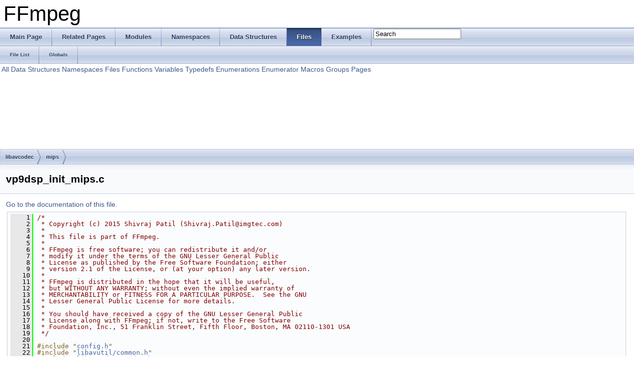

--- FILE ---
content_type: text/html
request_url: https://ffmpeg.org/doxygen/3.2/vp9dsp__init__mips_8c_source.html
body_size: 6960
content:
<!DOCTYPE html PUBLIC "-//W3C//DTD XHTML 1.0 Transitional//EN" "http://www.w3.org/TR/xhtml1/DTD/xhtml1-transitional.dtd">
<html xmlns="http://www.w3.org/1999/xhtml">
<head>
<meta http-equiv="Content-Type" content="text/xhtml;charset=UTF-8"/>
<meta http-equiv="X-UA-Compatible" content="IE=9"/>
<meta name="generator" content="Doxygen 1.8.6"/>
<title>FFmpeg: libavcodec/mips/vp9dsp_init_mips.c Source File</title>
<link href="tabs.css" rel="stylesheet" type="text/css"/>
<script type="text/javascript" src="jquery.js"></script>
<script type="text/javascript" src="dynsections.js"></script>
<link href="search/search.css" rel="stylesheet" type="text/css"/>
<script type="text/javascript" src="search/search.js"></script>
<script type="text/javascript">
  $(document).ready(function() { searchBox.OnSelectItem(0); });
</script>
<link href="doxygen.css" rel="stylesheet" type="text/css" />
</head>
<body>
<div id="top"><!-- do not remove this div, it is closed by doxygen! -->
<div id="titlearea">
<table cellspacing="0" cellpadding="0">
 <tbody>
 <tr style="height: 56px;">
  <td style="padding-left: 0.5em;">
   <div id="projectname">FFmpeg
   </div>
  </td>
 </tr>
 </tbody>
</table>
</div>
<!-- end header part -->
<!-- Generated by Doxygen 1.8.6 -->
<script type="text/javascript">
var searchBox = new SearchBox("searchBox", "search",false,'Search');
</script>
  <div id="navrow1" class="tabs">
    <ul class="tablist">
      <li><a href="index.html"><span>Main&#160;Page</span></a></li>
      <li><a href="pages.html"><span>Related&#160;Pages</span></a></li>
      <li><a href="modules.html"><span>Modules</span></a></li>
      <li><a href="namespaces.html"><span>Namespaces</span></a></li>
      <li><a href="annotated.html"><span>Data&#160;Structures</span></a></li>
      <li class="current"><a href="files.html"><span>Files</span></a></li>
      <li><a href="examples.html"><span>Examples</span></a></li>
      <li>
        <div id="MSearchBox" class="MSearchBoxInactive">
        <span class="left">
          <img id="MSearchSelect" src="search/mag_sel.png"
               onmouseover="return searchBox.OnSearchSelectShow()"
               onmouseout="return searchBox.OnSearchSelectHide()"
               alt=""/>
          <input type="text" id="MSearchField" value="Search" accesskey="S"
               onfocus="searchBox.OnSearchFieldFocus(true)" 
               onblur="searchBox.OnSearchFieldFocus(false)" 
               onkeyup="searchBox.OnSearchFieldChange(event)"/>
          </span><span class="right">
            <a id="MSearchClose" href="javascript:searchBox.CloseResultsWindow()"><img id="MSearchCloseImg" border="0" src="search/close.png" alt=""/></a>
          </span>
        </div>
      </li>
    </ul>
  </div>
  <div id="navrow2" class="tabs2">
    <ul class="tablist">
      <li><a href="files.html"><span>File&#160;List</span></a></li>
      <li><a href="globals.html"><span>Globals</span></a></li>
    </ul>
  </div>
<!-- window showing the filter options -->
<div id="MSearchSelectWindow"
     onmouseover="return searchBox.OnSearchSelectShow()"
     onmouseout="return searchBox.OnSearchSelectHide()"
     onkeydown="return searchBox.OnSearchSelectKey(event)">
<a class="SelectItem" href="javascript:void(0)" onclick="searchBox.OnSelectItem(0)"><span class="SelectionMark">&#160;</span>All</a><a class="SelectItem" href="javascript:void(0)" onclick="searchBox.OnSelectItem(1)"><span class="SelectionMark">&#160;</span>Data Structures</a><a class="SelectItem" href="javascript:void(0)" onclick="searchBox.OnSelectItem(2)"><span class="SelectionMark">&#160;</span>Namespaces</a><a class="SelectItem" href="javascript:void(0)" onclick="searchBox.OnSelectItem(3)"><span class="SelectionMark">&#160;</span>Files</a><a class="SelectItem" href="javascript:void(0)" onclick="searchBox.OnSelectItem(4)"><span class="SelectionMark">&#160;</span>Functions</a><a class="SelectItem" href="javascript:void(0)" onclick="searchBox.OnSelectItem(5)"><span class="SelectionMark">&#160;</span>Variables</a><a class="SelectItem" href="javascript:void(0)" onclick="searchBox.OnSelectItem(6)"><span class="SelectionMark">&#160;</span>Typedefs</a><a class="SelectItem" href="javascript:void(0)" onclick="searchBox.OnSelectItem(7)"><span class="SelectionMark">&#160;</span>Enumerations</a><a class="SelectItem" href="javascript:void(0)" onclick="searchBox.OnSelectItem(8)"><span class="SelectionMark">&#160;</span>Enumerator</a><a class="SelectItem" href="javascript:void(0)" onclick="searchBox.OnSelectItem(9)"><span class="SelectionMark">&#160;</span>Macros</a><a class="SelectItem" href="javascript:void(0)" onclick="searchBox.OnSelectItem(10)"><span class="SelectionMark">&#160;</span>Groups</a><a class="SelectItem" href="javascript:void(0)" onclick="searchBox.OnSelectItem(11)"><span class="SelectionMark">&#160;</span>Pages</a></div>

<!-- iframe showing the search results (closed by default) -->
<div id="MSearchResultsWindow">
<iframe src="javascript:void(0)" frameborder="0" 
        name="MSearchResults" id="MSearchResults">
</iframe>
</div>

<div id="nav-path" class="navpath">
  <ul>
<li class="navelem"><a class="el" href="dir_3b1f69f89eda39a44baf4887988d54a7.html">libavcodec</a></li><li class="navelem"><a class="el" href="dir_b9a20eb90d92b831fc3593b1e2835dcc.html">mips</a></li>  </ul>
</div>
</div><!-- top -->
<div class="header">
  <div class="headertitle">
<div class="title">vp9dsp_init_mips.c</div>  </div>
</div><!--header-->
<div class="contents">
<a href="vp9dsp__init__mips_8c.html">Go to the documentation of this file.</a><div class="fragment"><div class="line"><a name="l00001"></a><span class="lineno">    1</span>&#160;<span class="comment">/*</span></div>
<div class="line"><a name="l00002"></a><span class="lineno">    2</span>&#160;<span class="comment"> * Copyright (c) 2015 Shivraj Patil (Shivraj.Patil@imgtec.com)</span></div>
<div class="line"><a name="l00003"></a><span class="lineno">    3</span>&#160;<span class="comment"> *</span></div>
<div class="line"><a name="l00004"></a><span class="lineno">    4</span>&#160;<span class="comment"> * This file is part of FFmpeg.</span></div>
<div class="line"><a name="l00005"></a><span class="lineno">    5</span>&#160;<span class="comment"> *</span></div>
<div class="line"><a name="l00006"></a><span class="lineno">    6</span>&#160;<span class="comment"> * FFmpeg is free software; you can redistribute it and/or</span></div>
<div class="line"><a name="l00007"></a><span class="lineno">    7</span>&#160;<span class="comment"> * modify it under the terms of the GNU Lesser General Public</span></div>
<div class="line"><a name="l00008"></a><span class="lineno">    8</span>&#160;<span class="comment"> * License as published by the Free Software Foundation; either</span></div>
<div class="line"><a name="l00009"></a><span class="lineno">    9</span>&#160;<span class="comment"> * version 2.1 of the License, or (at your option) any later version.</span></div>
<div class="line"><a name="l00010"></a><span class="lineno">   10</span>&#160;<span class="comment"> *</span></div>
<div class="line"><a name="l00011"></a><span class="lineno">   11</span>&#160;<span class="comment"> * FFmpeg is distributed in the hope that it will be useful,</span></div>
<div class="line"><a name="l00012"></a><span class="lineno">   12</span>&#160;<span class="comment"> * but WITHOUT ANY WARRANTY; without even the implied warranty of</span></div>
<div class="line"><a name="l00013"></a><span class="lineno">   13</span>&#160;<span class="comment"> * MERCHANTABILITY or FITNESS FOR A PARTICULAR PURPOSE.  See the GNU</span></div>
<div class="line"><a name="l00014"></a><span class="lineno">   14</span>&#160;<span class="comment"> * Lesser General Public License for more details.</span></div>
<div class="line"><a name="l00015"></a><span class="lineno">   15</span>&#160;<span class="comment"> *</span></div>
<div class="line"><a name="l00016"></a><span class="lineno">   16</span>&#160;<span class="comment"> * You should have received a copy of the GNU Lesser General Public</span></div>
<div class="line"><a name="l00017"></a><span class="lineno">   17</span>&#160;<span class="comment"> * License along with FFmpeg; if not, write to the Free Software</span></div>
<div class="line"><a name="l00018"></a><span class="lineno">   18</span>&#160;<span class="comment"> * Foundation, Inc., 51 Franklin Street, Fifth Floor, Boston, MA 02110-1301 USA</span></div>
<div class="line"><a name="l00019"></a><span class="lineno">   19</span>&#160;<span class="comment"> */</span></div>
<div class="line"><a name="l00020"></a><span class="lineno">   20</span>&#160;</div>
<div class="line"><a name="l00021"></a><span class="lineno">   21</span>&#160;<span class="preprocessor">#include &quot;<a class="code" href="config_8h.html">config.h</a>&quot;</span></div>
<div class="line"><a name="l00022"></a><span class="lineno">   22</span>&#160;<span class="preprocessor">#include &quot;<a class="code" href="common_8h.html">libavutil/common.h</a>&quot;</span></div>
<div class="line"><a name="l00023"></a><span class="lineno">   23</span>&#160;<span class="preprocessor">#include &quot;<a class="code" href="vp9dsp_8h.html">libavcodec/vp9dsp.h</a>&quot;</span></div>
<div class="line"><a name="l00024"></a><span class="lineno">   24</span>&#160;<span class="preprocessor">#include &quot;<a class="code" href="vp9dsp__mips_8h.html">vp9dsp_mips.h</a>&quot;</span></div>
<div class="line"><a name="l00025"></a><span class="lineno">   25</span>&#160;</div>
<div class="line"><a name="l00026"></a><span class="lineno">   26</span>&#160;<span class="preprocessor">#if HAVE_MSA</span></div>
<div class="line"><a name="l00027"></a><span class="lineno">   27</span>&#160;<span class="preprocessor"></span><span class="keyword">static</span> <a class="code" href="attributes_8h.html#abeeb324fff79a5335d36774704e2475c">av_cold</a> <span class="keywordtype">void</span> vp9dsp_intrapred_init_msa(<a class="code" href="structVP9DSPContext.html">VP9DSPContext</a> *dsp, <span class="keywordtype">int</span> bpp)</div>
<div class="line"><a name="l00028"></a><span class="lineno">   28</span>&#160;{</div>
<div class="line"><a name="l00029"></a><span class="lineno">   29</span>&#160;    <span class="keywordflow">if</span> (bpp == 8) {</div>
<div class="line"><a name="l00030"></a><span class="lineno">   30</span>&#160;<span class="preprocessor">#define init_intra_pred_msa(tx, sz)                             \</span></div>
<div class="line"><a name="l00031"></a><span class="lineno">   31</span>&#160;<span class="preprocessor">    dsp-&gt;intra_pred[tx][VERT_PRED]    = ff_vert_##sz##_msa;     \</span></div>
<div class="line"><a name="l00032"></a><span class="lineno">   32</span>&#160;<span class="preprocessor">    dsp-&gt;intra_pred[tx][HOR_PRED]     = ff_hor_##sz##_msa;      \</span></div>
<div class="line"><a name="l00033"></a><span class="lineno">   33</span>&#160;<span class="preprocessor">    dsp-&gt;intra_pred[tx][DC_PRED]      = ff_dc_##sz##_msa;       \</span></div>
<div class="line"><a name="l00034"></a><span class="lineno">   34</span>&#160;<span class="preprocessor">    dsp-&gt;intra_pred[tx][LEFT_DC_PRED] = ff_dc_left_##sz##_msa;  \</span></div>
<div class="line"><a name="l00035"></a><span class="lineno">   35</span>&#160;<span class="preprocessor">    dsp-&gt;intra_pred[tx][TOP_DC_PRED]  = ff_dc_top_##sz##_msa;   \</span></div>
<div class="line"><a name="l00036"></a><span class="lineno">   36</span>&#160;<span class="preprocessor">    dsp-&gt;intra_pred[tx][DC_128_PRED]  = ff_dc_128_##sz##_msa;   \</span></div>
<div class="line"><a name="l00037"></a><span class="lineno">   37</span>&#160;<span class="preprocessor">    dsp-&gt;intra_pred[tx][DC_127_PRED]  = ff_dc_127_##sz##_msa;   \</span></div>
<div class="line"><a name="l00038"></a><span class="lineno">   38</span>&#160;<span class="preprocessor">    dsp-&gt;intra_pred[tx][DC_129_PRED]  = ff_dc_129_##sz##_msa;   \</span></div>
<div class="line"><a name="l00039"></a><span class="lineno">   39</span>&#160;<span class="preprocessor">    dsp-&gt;intra_pred[tx][TM_VP8_PRED]  = ff_tm_##sz##_msa;       \</span></div>
<div class="line"><a name="l00040"></a><span class="lineno">   40</span>&#160;<span class="preprocessor"></span></div>
<div class="line"><a name="l00041"></a><span class="lineno">   41</span>&#160;<span class="preprocessor"></span>    init_intra_pred_msa(<a class="code" href="vp9_8h.html#afb98eb066ec19071c75e37a8bbccaedfa042dc183f0a99e46773b0b52324df7f1">TX_16X16</a>, 16x16);</div>
<div class="line"><a name="l00042"></a><span class="lineno">   42</span>&#160;    init_intra_pred_msa(<a class="code" href="vp9_8h.html#afb98eb066ec19071c75e37a8bbccaedfa15ed21a2508fc46ca6b0d919dbc6e3b4">TX_32X32</a>, 32x32);</div>
<div class="line"><a name="l00043"></a><span class="lineno">   43</span>&#160;<span class="preprocessor">#undef init_intra_pred_msa</span></div>
<div class="line"><a name="l00044"></a><span class="lineno">   44</span>&#160;<span class="preprocessor"></span></div>
<div class="line"><a name="l00045"></a><span class="lineno">   45</span>&#160;<span class="preprocessor">#define init_intra_pred_msa(tx, sz)                             \</span></div>
<div class="line"><a name="l00046"></a><span class="lineno">   46</span>&#160;<span class="preprocessor">    dsp-&gt;intra_pred[tx][DC_PRED]      = ff_dc_##sz##_msa;       \</span></div>
<div class="line"><a name="l00047"></a><span class="lineno">   47</span>&#160;<span class="preprocessor">    dsp-&gt;intra_pred[tx][LEFT_DC_PRED] = ff_dc_left_##sz##_msa;  \</span></div>
<div class="line"><a name="l00048"></a><span class="lineno">   48</span>&#160;<span class="preprocessor">    dsp-&gt;intra_pred[tx][TOP_DC_PRED]  = ff_dc_top_##sz##_msa;   \</span></div>
<div class="line"><a name="l00049"></a><span class="lineno">   49</span>&#160;<span class="preprocessor">    dsp-&gt;intra_pred[tx][TM_VP8_PRED]  = ff_tm_##sz##_msa;       \</span></div>
<div class="line"><a name="l00050"></a><span class="lineno">   50</span>&#160;<span class="preprocessor"></span></div>
<div class="line"><a name="l00051"></a><span class="lineno">   51</span>&#160;<span class="preprocessor"></span>    init_intra_pred_msa(<a class="code" href="vp9_8h.html#afb98eb066ec19071c75e37a8bbccaedfa2b87d07c19e7ba008980585f5618aff6">TX_4X4</a>, 4x4);</div>
<div class="line"><a name="l00052"></a><span class="lineno">   52</span>&#160;    init_intra_pred_msa(<a class="code" href="vp9_8h.html#afb98eb066ec19071c75e37a8bbccaedfaf1ab924c9f31805f042e0dc9a4137def">TX_8X8</a>, 8x8);</div>
<div class="line"><a name="l00053"></a><span class="lineno">   53</span>&#160;<span class="preprocessor">#undef init_intra_pred_msa</span></div>
<div class="line"><a name="l00054"></a><span class="lineno">   54</span>&#160;<span class="preprocessor"></span>    }</div>
<div class="line"><a name="l00055"></a><span class="lineno">   55</span>&#160;}</div>
<div class="line"><a name="l00056"></a><span class="lineno">   56</span>&#160;</div>
<div class="line"><a name="l00057"></a><span class="lineno">   57</span>&#160;<span class="keyword">static</span> <a class="code" href="attributes_8h.html#abeeb324fff79a5335d36774704e2475c">av_cold</a> <span class="keywordtype">void</span> vp9dsp_itxfm_init_msa(<a class="code" href="structVP9DSPContext.html">VP9DSPContext</a> *dsp, <span class="keywordtype">int</span> bpp)</div>
<div class="line"><a name="l00058"></a><span class="lineno">   58</span>&#160;{</div>
<div class="line"><a name="l00059"></a><span class="lineno">   59</span>&#160;    <span class="keywordflow">if</span> (bpp == 8) {</div>
<div class="line"><a name="l00060"></a><span class="lineno">   60</span>&#160;<span class="preprocessor">#define init_itxfm(tx, sz)                                         \</span></div>
<div class="line"><a name="l00061"></a><span class="lineno">   61</span>&#160;<span class="preprocessor">    dsp-&gt;itxfm_add[tx][DCT_DCT]   = ff_idct_idct_##sz##_add_msa;   \</span></div>
<div class="line"><a name="l00062"></a><span class="lineno">   62</span>&#160;<span class="preprocessor">    dsp-&gt;itxfm_add[tx][DCT_ADST]  = ff_iadst_idct_##sz##_add_msa;  \</span></div>
<div class="line"><a name="l00063"></a><span class="lineno">   63</span>&#160;<span class="preprocessor">    dsp-&gt;itxfm_add[tx][ADST_DCT]  = ff_idct_iadst_##sz##_add_msa;  \</span></div>
<div class="line"><a name="l00064"></a><span class="lineno">   64</span>&#160;<span class="preprocessor">    dsp-&gt;itxfm_add[tx][ADST_ADST] = ff_iadst_iadst_##sz##_add_msa  \</span></div>
<div class="line"><a name="l00065"></a><span class="lineno">   65</span>&#160;<span class="preprocessor"></span></div>
<div class="line"><a name="l00066"></a><span class="lineno">   66</span>&#160;<span class="preprocessor"></span><span class="preprocessor">#define init_idct(tx, nm)                        \</span></div>
<div class="line"><a name="l00067"></a><span class="lineno">   67</span>&#160;<span class="preprocessor">    dsp-&gt;itxfm_add[tx][DCT_DCT]   =              \</span></div>
<div class="line"><a name="l00068"></a><span class="lineno">   68</span>&#160;<span class="preprocessor">    dsp-&gt;itxfm_add[tx][ADST_DCT]  =              \</span></div>
<div class="line"><a name="l00069"></a><span class="lineno">   69</span>&#160;<span class="preprocessor">    dsp-&gt;itxfm_add[tx][DCT_ADST]  =              \</span></div>
<div class="line"><a name="l00070"></a><span class="lineno">   70</span>&#160;<span class="preprocessor">    dsp-&gt;itxfm_add[tx][ADST_ADST] = nm##_add_msa</span></div>
<div class="line"><a name="l00071"></a><span class="lineno">   71</span>&#160;<span class="preprocessor"></span></div>
<div class="line"><a name="l00072"></a><span class="lineno">   72</span>&#160;    <a class="code" href="vp9dsp__template_8c.html#a700211f23f4eb4f36a7090927dfc4794">init_itxfm</a>(<a class="code" href="vp9_8h.html#afb98eb066ec19071c75e37a8bbccaedfa2b87d07c19e7ba008980585f5618aff6">TX_4X4</a>, 4x4);</div>
<div class="line"><a name="l00073"></a><span class="lineno">   73</span>&#160;    <a class="code" href="vp9dsp__template_8c.html#a700211f23f4eb4f36a7090927dfc4794">init_itxfm</a>(<a class="code" href="vp9_8h.html#afb98eb066ec19071c75e37a8bbccaedfaf1ab924c9f31805f042e0dc9a4137def">TX_8X8</a>, 8x8);</div>
<div class="line"><a name="l00074"></a><span class="lineno">   74</span>&#160;    <a class="code" href="vp9dsp__template_8c.html#a700211f23f4eb4f36a7090927dfc4794">init_itxfm</a>(<a class="code" href="vp9_8h.html#afb98eb066ec19071c75e37a8bbccaedfa042dc183f0a99e46773b0b52324df7f1">TX_16X16</a>, 16x16);</div>
<div class="line"><a name="l00075"></a><span class="lineno">   75</span>&#160;    <a class="code" href="vp9dsp__template_8c.html#ad9e1abfa94f6d92c4c0f0f4c8775be83">init_idct</a>(<a class="code" href="vp9_8h.html#afb98eb066ec19071c75e37a8bbccaedfa15ed21a2508fc46ca6b0d919dbc6e3b4">TX_32X32</a>, ff_idct_idct_32x32);</div>
<div class="line"><a name="l00076"></a><span class="lineno">   76</span>&#160;<span class="preprocessor">#undef init_itxfm</span></div>
<div class="line"><a name="l00077"></a><span class="lineno">   77</span>&#160;<span class="preprocessor"></span><span class="preprocessor">#undef init_idct</span></div>
<div class="line"><a name="l00078"></a><span class="lineno">   78</span>&#160;<span class="preprocessor"></span>    }</div>
<div class="line"><a name="l00079"></a><span class="lineno">   79</span>&#160;}</div>
<div class="line"><a name="l00080"></a><span class="lineno">   80</span>&#160;</div>
<div class="line"><a name="l00081"></a><span class="lineno">   81</span>&#160;<span class="keyword">static</span> <a class="code" href="attributes_8h.html#abeeb324fff79a5335d36774704e2475c">av_cold</a> <span class="keywordtype">void</span> vp9dsp_mc_init_msa(<a class="code" href="structVP9DSPContext.html">VP9DSPContext</a> *dsp, <span class="keywordtype">int</span> bpp)</div>
<div class="line"><a name="l00082"></a><span class="lineno">   82</span>&#160;{</div>
<div class="line"><a name="l00083"></a><span class="lineno">   83</span>&#160;    <span class="keywordflow">if</span> (bpp == 8) {</div>
<div class="line"><a name="l00084"></a><span class="lineno">   84</span>&#160;<span class="preprocessor">#define init_fpel(idx1, idx2, sz, type)                                    \</span></div>
<div class="line"><a name="l00085"></a><span class="lineno">   85</span>&#160;<span class="preprocessor">    dsp-&gt;mc[idx1][FILTER_8TAP_SMOOTH ][idx2][0][0] = ff_##type##sz##_msa;  \</span></div>
<div class="line"><a name="l00086"></a><span class="lineno">   86</span>&#160;<span class="preprocessor">    dsp-&gt;mc[idx1][FILTER_8TAP_REGULAR][idx2][0][0] = ff_##type##sz##_msa;  \</span></div>
<div class="line"><a name="l00087"></a><span class="lineno">   87</span>&#160;<span class="preprocessor">    dsp-&gt;mc[idx1][FILTER_8TAP_SHARP  ][idx2][0][0] = ff_##type##sz##_msa;  \</span></div>
<div class="line"><a name="l00088"></a><span class="lineno">   88</span>&#160;<span class="preprocessor">    dsp-&gt;mc[idx1][FILTER_BILINEAR    ][idx2][0][0] = ff_##type##sz##_msa</span></div>
<div class="line"><a name="l00089"></a><span class="lineno">   89</span>&#160;<span class="preprocessor"></span></div>
<div class="line"><a name="l00090"></a><span class="lineno">   90</span>&#160;<span class="preprocessor">#define init_copy_avg(idx, sz)    \</span></div>
<div class="line"><a name="l00091"></a><span class="lineno">   91</span>&#160;<span class="preprocessor">    init_fpel(idx, 0, sz, copy);  \</span></div>
<div class="line"><a name="l00092"></a><span class="lineno">   92</span>&#160;<span class="preprocessor">    init_fpel(idx, 1, sz, avg)</span></div>
<div class="line"><a name="l00093"></a><span class="lineno">   93</span>&#160;<span class="preprocessor"></span></div>
<div class="line"><a name="l00094"></a><span class="lineno">   94</span>&#160;<span class="preprocessor">#define init_avg(idx, sz)  \</span></div>
<div class="line"><a name="l00095"></a><span class="lineno">   95</span>&#160;<span class="preprocessor">    init_fpel(idx, 1, sz, avg)</span></div>
<div class="line"><a name="l00096"></a><span class="lineno">   96</span>&#160;<span class="preprocessor"></span></div>
<div class="line"><a name="l00097"></a><span class="lineno">   97</span>&#160;    <a class="code" href="vp9dsp__template_8c.html#a89e67d3e903b48d161fd87ee3a5ea693">init_copy_avg</a>(0, 64);</div>
<div class="line"><a name="l00098"></a><span class="lineno">   98</span>&#160;    <a class="code" href="vp9dsp__template_8c.html#a89e67d3e903b48d161fd87ee3a5ea693">init_copy_avg</a>(1, 32);</div>
<div class="line"><a name="l00099"></a><span class="lineno">   99</span>&#160;    <a class="code" href="vp9dsp__template_8c.html#a89e67d3e903b48d161fd87ee3a5ea693">init_copy_avg</a>(2, 16);</div>
<div class="line"><a name="l00100"></a><span class="lineno">  100</span>&#160;    <a class="code" href="vp9dsp__template_8c.html#a89e67d3e903b48d161fd87ee3a5ea693">init_copy_avg</a>(3,  8);</div>
<div class="line"><a name="l00101"></a><span class="lineno">  101</span>&#160;    init_avg(4,  4);</div>
<div class="line"><a name="l00102"></a><span class="lineno">  102</span>&#160;</div>
<div class="line"><a name="l00103"></a><span class="lineno">  103</span>&#160;<span class="preprocessor">#undef init_copy_avg</span></div>
<div class="line"><a name="l00104"></a><span class="lineno">  104</span>&#160;<span class="preprocessor"></span><span class="preprocessor">#undef init_avg</span></div>
<div class="line"><a name="l00105"></a><span class="lineno">  105</span>&#160;<span class="preprocessor"></span><span class="preprocessor">#undef init_fpel</span></div>
<div class="line"><a name="l00106"></a><span class="lineno">  106</span>&#160;<span class="preprocessor"></span></div>
<div class="line"><a name="l00107"></a><span class="lineno">  107</span>&#160;<span class="preprocessor">#define init_subpel1(idx1, idx2, idxh, idxv, sz, dir, type)  \</span></div>
<div class="line"><a name="l00108"></a><span class="lineno">  108</span>&#160;<span class="preprocessor">    dsp-&gt;mc[idx1][FILTER_BILINEAR    ][idx2][idxh][idxv] =   \</span></div>
<div class="line"><a name="l00109"></a><span class="lineno">  109</span>&#160;<span class="preprocessor">        ff_##type##_bilin_##sz##dir##_msa;                   \</span></div>
<div class="line"><a name="l00110"></a><span class="lineno">  110</span>&#160;<span class="preprocessor">    dsp-&gt;mc[idx1][FILTER_8TAP_SMOOTH ][idx2][idxh][idxv] =   \</span></div>
<div class="line"><a name="l00111"></a><span class="lineno">  111</span>&#160;<span class="preprocessor">        ff_##type##_8tap_smooth_##sz##dir##_msa;             \</span></div>
<div class="line"><a name="l00112"></a><span class="lineno">  112</span>&#160;<span class="preprocessor">    dsp-&gt;mc[idx1][FILTER_8TAP_REGULAR][idx2][idxh][idxv] =   \</span></div>
<div class="line"><a name="l00113"></a><span class="lineno">  113</span>&#160;<span class="preprocessor">        ff_##type##_8tap_regular_##sz##dir##_msa;            \</span></div>
<div class="line"><a name="l00114"></a><span class="lineno">  114</span>&#160;<span class="preprocessor">    dsp-&gt;mc[idx1][FILTER_8TAP_SHARP  ][idx2][idxh][idxv] =   \</span></div>
<div class="line"><a name="l00115"></a><span class="lineno">  115</span>&#160;<span class="preprocessor">        ff_##type##_8tap_sharp_##sz##dir##_msa;</span></div>
<div class="line"><a name="l00116"></a><span class="lineno">  116</span>&#160;<span class="preprocessor"></span></div>
<div class="line"><a name="l00117"></a><span class="lineno">  117</span>&#160;<span class="preprocessor">#define init_subpel2(idx, idxh, idxv, dir, type)      \</span></div>
<div class="line"><a name="l00118"></a><span class="lineno">  118</span>&#160;<span class="preprocessor">    init_subpel1(0, idx, idxh, idxv, 64, dir, type);  \</span></div>
<div class="line"><a name="l00119"></a><span class="lineno">  119</span>&#160;<span class="preprocessor">    init_subpel1(1, idx, idxh, idxv, 32, dir, type);  \</span></div>
<div class="line"><a name="l00120"></a><span class="lineno">  120</span>&#160;<span class="preprocessor">    init_subpel1(2, idx, idxh, idxv, 16, dir, type);  \</span></div>
<div class="line"><a name="l00121"></a><span class="lineno">  121</span>&#160;<span class="preprocessor">    init_subpel1(3, idx, idxh, idxv,  8, dir, type);  \</span></div>
<div class="line"><a name="l00122"></a><span class="lineno">  122</span>&#160;<span class="preprocessor">    init_subpel1(4, idx, idxh, idxv,  4, dir, type)</span></div>
<div class="line"><a name="l00123"></a><span class="lineno">  123</span>&#160;<span class="preprocessor"></span></div>
<div class="line"><a name="l00124"></a><span class="lineno">  124</span>&#160;<span class="preprocessor">#define init_subpel3(idx, type)         \</span></div>
<div class="line"><a name="l00125"></a><span class="lineno">  125</span>&#160;<span class="preprocessor">    init_subpel2(idx, 1, 1, hv, type);  \</span></div>
<div class="line"><a name="l00126"></a><span class="lineno">  126</span>&#160;<span class="preprocessor">    init_subpel2(idx, 0, 1, v, type);   \</span></div>
<div class="line"><a name="l00127"></a><span class="lineno">  127</span>&#160;<span class="preprocessor">    init_subpel2(idx, 1, 0, h, type)</span></div>
<div class="line"><a name="l00128"></a><span class="lineno">  128</span>&#160;<span class="preprocessor"></span></div>
<div class="line"><a name="l00129"></a><span class="lineno">  129</span>&#160;    <a class="code" href="vp9dsp__template_8c.html#a25687f5ecc12bc0c3155d1f3ae235244">init_subpel3</a>(0, put);</div>
<div class="line"><a name="l00130"></a><span class="lineno">  130</span>&#160;    <a class="code" href="vp9dsp__template_8c.html#a25687f5ecc12bc0c3155d1f3ae235244">init_subpel3</a>(1, <a class="code" href="colorspacedsp__template_8c.html#ad904214e066ed0a4293ea4a278094313">avg</a>);</div>
<div class="line"><a name="l00131"></a><span class="lineno">  131</span>&#160;</div>
<div class="line"><a name="l00132"></a><span class="lineno">  132</span>&#160;<span class="preprocessor">#undef init_subpel1</span></div>
<div class="line"><a name="l00133"></a><span class="lineno">  133</span>&#160;<span class="preprocessor"></span><span class="preprocessor">#undef init_subpel2</span></div>
<div class="line"><a name="l00134"></a><span class="lineno">  134</span>&#160;<span class="preprocessor"></span><span class="preprocessor">#undef init_subpel3</span></div>
<div class="line"><a name="l00135"></a><span class="lineno">  135</span>&#160;<span class="preprocessor"></span>    }</div>
<div class="line"><a name="l00136"></a><span class="lineno">  136</span>&#160;}</div>
<div class="line"><a name="l00137"></a><span class="lineno">  137</span>&#160;</div>
<div class="line"><a name="l00138"></a><span class="lineno">  138</span>&#160;<span class="keyword">static</span> <a class="code" href="attributes_8h.html#abeeb324fff79a5335d36774704e2475c">av_cold</a> <span class="keywordtype">void</span> vp9dsp_loopfilter_init_msa(<a class="code" href="structVP9DSPContext.html">VP9DSPContext</a> *dsp, <span class="keywordtype">int</span> bpp)</div>
<div class="line"><a name="l00139"></a><span class="lineno">  139</span>&#160;{</div>
<div class="line"><a name="l00140"></a><span class="lineno">  140</span>&#160;    <span class="keywordflow">if</span> (bpp == 8) {</div>
<div class="line"><a name="l00141"></a><span class="lineno">  141</span>&#160;        dsp-&gt;<a class="code" href="structVP9DSPContext.html#a546ab3554254e13fbfaacc78dad337dc">loop_filter_8</a>[0][0] = <a class="code" href="vp9__lpf__msa_8c.html#aecc7d5844be3f5dec5dc3c1cd79c8806">ff_loop_filter_h_4_8_msa</a>;</div>
<div class="line"><a name="l00142"></a><span class="lineno">  142</span>&#160;        dsp-&gt;<a class="code" href="structVP9DSPContext.html#a546ab3554254e13fbfaacc78dad337dc">loop_filter_8</a>[0][1] = <a class="code" href="vp9__lpf__msa_8c.html#a506b5946cc9da54aebd26fed667a699d">ff_loop_filter_v_4_8_msa</a>;</div>
<div class="line"><a name="l00143"></a><span class="lineno">  143</span>&#160;        dsp-&gt;<a class="code" href="structVP9DSPContext.html#a546ab3554254e13fbfaacc78dad337dc">loop_filter_8</a>[1][0] = <a class="code" href="vp9__lpf__msa_8c.html#a511ff8bfb9aeb968651a33f6c29ed5d4">ff_loop_filter_h_8_8_msa</a>;</div>
<div class="line"><a name="l00144"></a><span class="lineno">  144</span>&#160;        dsp-&gt;<a class="code" href="structVP9DSPContext.html#a546ab3554254e13fbfaacc78dad337dc">loop_filter_8</a>[1][1] = <a class="code" href="vp9__lpf__msa_8c.html#ae06a5bfc8c28c52f4f780ab2aa9c5255">ff_loop_filter_v_8_8_msa</a>;</div>
<div class="line"><a name="l00145"></a><span class="lineno">  145</span>&#160;        dsp-&gt;<a class="code" href="structVP9DSPContext.html#a546ab3554254e13fbfaacc78dad337dc">loop_filter_8</a>[2][0] = <a class="code" href="vp9__lpf__msa_8c.html#a808bb614f993cba5ebbf39f9b2af72dd">ff_loop_filter_h_16_8_msa</a>;</div>
<div class="line"><a name="l00146"></a><span class="lineno">  146</span>&#160;        dsp-&gt;<a class="code" href="structVP9DSPContext.html#a546ab3554254e13fbfaacc78dad337dc">loop_filter_8</a>[2][1] = <a class="code" href="vp9__lpf__msa_8c.html#a96c623f0ecee9bebaf2145d16ae3d01a">ff_loop_filter_v_16_8_msa</a>;</div>
<div class="line"><a name="l00147"></a><span class="lineno">  147</span>&#160;</div>
<div class="line"><a name="l00148"></a><span class="lineno">  148</span>&#160;        dsp-&gt;<a class="code" href="structVP9DSPContext.html#ae3cc99c95e8c78380aaeeb1268110255">loop_filter_16</a>[0] = <a class="code" href="vp9__lpf__msa_8c.html#a58caf5ec6a438e2dc776b47c6067df5c">ff_loop_filter_h_16_16_msa</a>;</div>
<div class="line"><a name="l00149"></a><span class="lineno">  149</span>&#160;        dsp-&gt;<a class="code" href="structVP9DSPContext.html#ae3cc99c95e8c78380aaeeb1268110255">loop_filter_16</a>[1] = <a class="code" href="vp9__lpf__msa_8c.html#af937b1321c1920ac72c33fbf0f270884">ff_loop_filter_v_16_16_msa</a>;</div>
<div class="line"><a name="l00150"></a><span class="lineno">  150</span>&#160;</div>
<div class="line"><a name="l00151"></a><span class="lineno">  151</span>&#160;        dsp-&gt;<a class="code" href="structVP9DSPContext.html#a411f882532d4adeff0b34caea1d990f7">loop_filter_mix2</a>[0][0][0] = <a class="code" href="vp9__lpf__msa_8c.html#aedc5f699d7dc7c1b0c2bb87ab88308fa">ff_loop_filter_h_44_16_msa</a>;</div>
<div class="line"><a name="l00152"></a><span class="lineno">  152</span>&#160;        dsp-&gt;<a class="code" href="structVP9DSPContext.html#a411f882532d4adeff0b34caea1d990f7">loop_filter_mix2</a>[0][0][1] = <a class="code" href="vp9__lpf__msa_8c.html#a0e7df41fa414fc153177e8825aab02f3">ff_loop_filter_v_44_16_msa</a>;</div>
<div class="line"><a name="l00153"></a><span class="lineno">  153</span>&#160;        dsp-&gt;<a class="code" href="structVP9DSPContext.html#a411f882532d4adeff0b34caea1d990f7">loop_filter_mix2</a>[0][1][0] = <a class="code" href="vp9__lpf__msa_8c.html#a820477d81392245fb434b6ea967ff4e5">ff_loop_filter_h_48_16_msa</a>;</div>
<div class="line"><a name="l00154"></a><span class="lineno">  154</span>&#160;        dsp-&gt;<a class="code" href="structVP9DSPContext.html#a411f882532d4adeff0b34caea1d990f7">loop_filter_mix2</a>[0][1][1] = <a class="code" href="vp9__lpf__msa_8c.html#ab94a66157a187c19c8cd0fe4b733cf01">ff_loop_filter_v_48_16_msa</a>;</div>
<div class="line"><a name="l00155"></a><span class="lineno">  155</span>&#160;        dsp-&gt;<a class="code" href="structVP9DSPContext.html#a411f882532d4adeff0b34caea1d990f7">loop_filter_mix2</a>[1][0][0] = <a class="code" href="vp9__lpf__msa_8c.html#ae0b1456f3d45169b3f3544567ca153f6">ff_loop_filter_h_84_16_msa</a>;</div>
<div class="line"><a name="l00156"></a><span class="lineno">  156</span>&#160;        dsp-&gt;<a class="code" href="structVP9DSPContext.html#a411f882532d4adeff0b34caea1d990f7">loop_filter_mix2</a>[1][0][1] = <a class="code" href="vp9__lpf__msa_8c.html#ad7802285846b14c73e95cc1f25eb1dbc">ff_loop_filter_v_84_16_msa</a>;</div>
<div class="line"><a name="l00157"></a><span class="lineno">  157</span>&#160;        dsp-&gt;<a class="code" href="structVP9DSPContext.html#a411f882532d4adeff0b34caea1d990f7">loop_filter_mix2</a>[1][1][0] = <a class="code" href="vp9__lpf__msa_8c.html#acbde873d31108da7a2d2968b41588a31">ff_loop_filter_h_88_16_msa</a>;</div>
<div class="line"><a name="l00158"></a><span class="lineno">  158</span>&#160;        dsp-&gt;<a class="code" href="structVP9DSPContext.html#a411f882532d4adeff0b34caea1d990f7">loop_filter_mix2</a>[1][1][1] = <a class="code" href="vp9__lpf__msa_8c.html#a4faf2b2201bf34f0a13fcf405f376b98">ff_loop_filter_v_88_16_msa</a>;</div>
<div class="line"><a name="l00159"></a><span class="lineno">  159</span>&#160;    }</div>
<div class="line"><a name="l00160"></a><span class="lineno">  160</span>&#160;}</div>
<div class="line"><a name="l00161"></a><span class="lineno">  161</span>&#160;</div>
<div class="line"><a name="l00162"></a><span class="lineno">  162</span>&#160;<span class="keyword">static</span> <a class="code" href="attributes_8h.html#abeeb324fff79a5335d36774704e2475c">av_cold</a> <span class="keywordtype">void</span> vp9dsp_init_msa(<a class="code" href="structVP9DSPContext.html">VP9DSPContext</a> *dsp, <span class="keywordtype">int</span> bpp)</div>
<div class="line"><a name="l00163"></a><span class="lineno">  163</span>&#160;{</div>
<div class="line"><a name="l00164"></a><span class="lineno">  164</span>&#160;    vp9dsp_intrapred_init_msa(dsp, bpp);</div>
<div class="line"><a name="l00165"></a><span class="lineno">  165</span>&#160;    vp9dsp_itxfm_init_msa(dsp, bpp);</div>
<div class="line"><a name="l00166"></a><span class="lineno">  166</span>&#160;    vp9dsp_mc_init_msa(dsp, bpp);</div>
<div class="line"><a name="l00167"></a><span class="lineno">  167</span>&#160;    vp9dsp_loopfilter_init_msa(dsp, bpp);</div>
<div class="line"><a name="l00168"></a><span class="lineno">  168</span>&#160;}</div>
<div class="line"><a name="l00169"></a><span class="lineno">  169</span>&#160;<span class="preprocessor">#endif  // #if HAVE_MSA</span></div>
<div class="line"><a name="l00170"></a><span class="lineno">  170</span>&#160;<span class="preprocessor"></span></div>
<div class="line"><a name="l00171"></a><span class="lineno"><a class="line" href="vp9dsp_8h.html#ab1cc942b00421b766f25c5650bf299d7">  171</a></span>&#160;<a class="code" href="attributes_8h.html#abeeb324fff79a5335d36774704e2475c">av_cold</a> <span class="keywordtype">void</span> <a class="code" href="vp9dsp__init__mips_8c.html#ad69c8d1f3b07c930f5bc49a54ee9d695">ff_vp9dsp_init_mips</a>(<a class="code" href="structVP9DSPContext.html">VP9DSPContext</a> *dsp, <span class="keywordtype">int</span> bpp)</div>
<div class="line"><a name="l00172"></a><span class="lineno">  172</span>&#160;{</div>
<div class="line"><a name="l00173"></a><span class="lineno">  173</span>&#160;<span class="preprocessor">#if HAVE_MSA</span></div>
<div class="line"><a name="l00174"></a><span class="lineno">  174</span>&#160;<span class="preprocessor"></span>    vp9dsp_init_msa(dsp, bpp);</div>
<div class="line"><a name="l00175"></a><span class="lineno">  175</span>&#160;<span class="preprocessor">#endif  // #if HAVE_MSA</span></div>
<div class="line"><a name="l00176"></a><span class="lineno">  176</span>&#160;<span class="preprocessor"></span>}</div>
<div class="ttc" id="vp9__lpf__msa_8c_html_a511ff8bfb9aeb968651a33f6c29ed5d4"><div class="ttname"><a href="vp9__lpf__msa_8c.html#a511ff8bfb9aeb968651a33f6c29ed5d4">ff_loop_filter_h_8_8_msa</a></div><div class="ttdeci">void ff_loop_filter_h_8_8_msa(uint8_t *src, ptrdiff_t pitch, int32_t b_limit_ptr, int32_t limit_ptr, int32_t thresh_ptr)</div><div class="ttdef"><b>Definition:</b> <a href="vp9__lpf__msa_8c_source.html#l01340">vp9_lpf_msa.c:1340</a></div></div>
<div class="ttc" id="vp9dsp__template_8c_html_a25687f5ecc12bc0c3155d1f3ae235244"><div class="ttname"><a href="vp9dsp__template_8c.html#a25687f5ecc12bc0c3155d1f3ae235244">init_subpel3</a></div><div class="ttdeci">#define init_subpel3(idx, type)</div></div>
<div class="ttc" id="vp9__lpf__msa_8c_html_a0e7df41fa414fc153177e8825aab02f3"><div class="ttname"><a href="vp9__lpf__msa_8c.html#a0e7df41fa414fc153177e8825aab02f3">ff_loop_filter_v_44_16_msa</a></div><div class="ttdeci">void ff_loop_filter_v_44_16_msa(uint8_t *src, ptrdiff_t pitch, int32_t b_limit_ptr, int32_t limit_ptr, int32_t thresh_ptr)</div><div class="ttdef"><b>Definition:</b> <a href="vp9__lpf__msa_8c_source.html#l00291">vp9_lpf_msa.c:291</a></div></div>
<div class="ttc" id="vp9__lpf__msa_8c_html_a506b5946cc9da54aebd26fed667a699d"><div class="ttname"><a href="vp9__lpf__msa_8c.html#a506b5946cc9da54aebd26fed667a699d">ff_loop_filter_v_4_8_msa</a></div><div class="ttdeci">void ff_loop_filter_v_4_8_msa(uint8_t *src, ptrdiff_t pitch, int32_t b_limit_ptr, int32_t limit_ptr, int32_t thresh_ptr)</div><div class="ttdef"><b>Definition:</b> <a href="vp9__lpf__msa_8c_source.html#l00262">vp9_lpf_msa.c:262</a></div></div>
<div class="ttc" id="vp9dsp__template_8c_html_ad9e1abfa94f6d92c4c0f0f4c8775be83"><div class="ttname"><a href="vp9dsp__template_8c.html#ad9e1abfa94f6d92c4c0f0f4c8775be83">init_idct</a></div><div class="ttdeci">#define init_idct(tx, nm)</div></div>
<div class="ttc" id="vp9__lpf__msa_8c_html_a820477d81392245fb434b6ea967ff4e5"><div class="ttname"><a href="vp9__lpf__msa_8c.html#a820477d81392245fb434b6ea967ff4e5">ff_loop_filter_h_48_16_msa</a></div><div class="ttdeci">void ff_loop_filter_h_48_16_msa(uint8_t *src, ptrdiff_t pitch, int32_t b_limit_ptr, int32_t limit_ptr, int32_t thresh_ptr)</div><div class="ttdef"><b>Definition:</b> <a href="vp9__lpf__msa_8c_source.html#l01638">vp9_lpf_msa.c:1638</a></div></div>
<div class="ttc" id="vp9_8h_html_afb98eb066ec19071c75e37a8bbccaedfaf1ab924c9f31805f042e0dc9a4137def"><div class="ttname"><a href="vp9_8h.html#afb98eb066ec19071c75e37a8bbccaedfaf1ab924c9f31805f042e0dc9a4137def">TX_8X8</a></div><div class="ttdef"><b>Definition:</b> <a href="vp9_8h_source.html#l00065">vp9.h:65</a></div></div>
<div class="ttc" id="vp9dsp__template_8c_html_a89e67d3e903b48d161fd87ee3a5ea693"><div class="ttname"><a href="vp9dsp__template_8c.html#a89e67d3e903b48d161fd87ee3a5ea693">init_copy_avg</a></div><div class="ttdeci">#define init_copy_avg(idx, sz)</div></div>
<div class="ttc" id="config_8h_html"><div class="ttname"><a href="config_8h.html">config.h</a></div></div>
<div class="ttc" id="attributes_8h_html_abeeb324fff79a5335d36774704e2475c"><div class="ttname"><a href="attributes_8h.html#abeeb324fff79a5335d36774704e2475c">av_cold</a></div><div class="ttdeci">#define av_cold</div><div class="ttdef"><b>Definition:</b> <a href="attributes_8h_source.html#l00082">attributes.h:82</a></div></div>
<div class="ttc" id="vp9_8h_html_afb98eb066ec19071c75e37a8bbccaedfa042dc183f0a99e46773b0b52324df7f1"><div class="ttname"><a href="vp9_8h.html#afb98eb066ec19071c75e37a8bbccaedfa042dc183f0a99e46773b0b52324df7f1">TX_16X16</a></div><div class="ttdef"><b>Definition:</b> <a href="vp9_8h_source.html#l00066">vp9.h:66</a></div></div>
<div class="ttc" id="vp9_8h_html_afb98eb066ec19071c75e37a8bbccaedfa2b87d07c19e7ba008980585f5618aff6"><div class="ttname"><a href="vp9_8h.html#afb98eb066ec19071c75e37a8bbccaedfa2b87d07c19e7ba008980585f5618aff6">TX_4X4</a></div><div class="ttdef"><b>Definition:</b> <a href="vp9_8h_source.html#l00064">vp9.h:64</a></div></div>
<div class="ttc" id="vp9dsp__init__mips_8c_html_ad69c8d1f3b07c930f5bc49a54ee9d695"><div class="ttname"><a href="vp9dsp__init__mips_8c.html#ad69c8d1f3b07c930f5bc49a54ee9d695">ff_vp9dsp_init_mips</a></div><div class="ttdeci">av_cold void ff_vp9dsp_init_mips(VP9DSPContext *dsp, int bpp)</div><div class="ttdef"><b>Definition:</b> <a href="vp9dsp__init__mips_8c_source.html#l00171">vp9dsp_init_mips.c:171</a></div></div>
<div class="ttc" id="vp9__lpf__msa_8c_html_ae0b1456f3d45169b3f3544567ca153f6"><div class="ttname"><a href="vp9__lpf__msa_8c.html#ae0b1456f3d45169b3f3544567ca153f6">ff_loop_filter_h_84_16_msa</a></div><div class="ttdeci">void ff_loop_filter_h_84_16_msa(uint8_t *src, ptrdiff_t pitch, int32_t b_limit_ptr, int32_t limit_ptr, int32_t thresh_ptr)</div><div class="ttdef"><b>Definition:</b> <a href="vp9__lpf__msa_8c_source.html#l01534">vp9_lpf_msa.c:1534</a></div></div>
<div class="ttc" id="structVP9DSPContext_html"><div class="ttname"><a href="structVP9DSPContext.html">VP9DSPContext</a></div><div class="ttdef"><b>Definition:</b> <a href="vp9dsp_8h_source.html#l00039">vp9dsp.h:39</a></div></div>
<div class="ttc" id="vp9dsp__mips_8h_html"><div class="ttname"><a href="vp9dsp__mips_8h.html">vp9dsp_mips.h</a></div></div>
<div class="ttc" id="vp9__lpf__msa_8c_html_aecc7d5844be3f5dec5dc3c1cd79c8806"><div class="ttname"><a href="vp9__lpf__msa_8c.html#aecc7d5844be3f5dec5dc3c1cd79c8806">ff_loop_filter_h_4_8_msa</a></div><div class="ttdeci">void ff_loop_filter_h_4_8_msa(uint8_t *src, ptrdiff_t pitch, int32_t b_limit_ptr, int32_t limit_ptr, int32_t thresh_ptr)</div><div class="ttdef"><b>Definition:</b> <a href="vp9__lpf__msa_8c_source.html#l01264">vp9_lpf_msa.c:1264</a></div></div>
<div class="ttc" id="vp9__lpf__msa_8c_html_ab94a66157a187c19c8cd0fe4b733cf01"><div class="ttname"><a href="vp9__lpf__msa_8c.html#ab94a66157a187c19c8cd0fe4b733cf01">ff_loop_filter_v_48_16_msa</a></div><div class="ttdeci">void ff_loop_filter_v_48_16_msa(uint8_t *src, ptrdiff_t pitch, int32_t b_limit_ptr, int32_t limit_ptr, int32_t thresh_ptr)</div><div class="ttdef"><b>Definition:</b> <a href="vp9__lpf__msa_8c_source.html#l00545">vp9_lpf_msa.c:545</a></div></div>
<div class="ttc" id="vp9dsp_8h_html"><div class="ttname"><a href="vp9dsp_8h.html">vp9dsp.h</a></div></div>
<div class="ttc" id="vp9__lpf__msa_8c_html_af937b1321c1920ac72c33fbf0f270884"><div class="ttname"><a href="vp9__lpf__msa_8c.html#af937b1321c1920ac72c33fbf0f270884">ff_loop_filter_v_16_16_msa</a></div><div class="ttdeci">void ff_loop_filter_v_16_16_msa(uint8_t *src, ptrdiff_t pitch, int32_t b_limit_ptr, int32_t limit_ptr, int32_t thresh_ptr)</div><div class="ttdef"><b>Definition:</b> <a href="vp9__lpf__msa_8c_source.html#l01024">vp9_lpf_msa.c:1024</a></div></div>
<div class="ttc" id="structVP9DSPContext_html_ae3cc99c95e8c78380aaeeb1268110255"><div class="ttname"><a href="structVP9DSPContext.html#ae3cc99c95e8c78380aaeeb1268110255">VP9DSPContext::loop_filter_16</a></div><div class="ttdeci">void(* loop_filter_16[2])(uint8_t *dst, ptrdiff_t stride, int mb_lim, int lim, int hev_thr)</div><div class="ttdef"><b>Definition:</b> <a href="vp9dsp_8h_source.html#l00088">vp9dsp.h:88</a></div></div>
<div class="ttc" id="vp9__lpf__msa_8c_html_a808bb614f993cba5ebbf39f9b2af72dd"><div class="ttname"><a href="vp9__lpf__msa_8c.html#a808bb614f993cba5ebbf39f9b2af72dd">ff_loop_filter_h_16_8_msa</a></div><div class="ttdeci">void ff_loop_filter_h_16_8_msa(uint8_t *src, ptrdiff_t pitch, int32_t b_limit_ptr, int32_t limit_ptr, int32_t thresh_ptr)</div><div class="ttdef"><b>Definition:</b> <a href="vp9__lpf__msa_8c_source.html#l02139">vp9_lpf_msa.c:2139</a></div></div>
<div class="ttc" id="structVP9DSPContext_html_a411f882532d4adeff0b34caea1d990f7"><div class="ttname"><a href="structVP9DSPContext.html#a411f882532d4adeff0b34caea1d990f7">VP9DSPContext::loop_filter_mix2</a></div><div class="ttdeci">void(* loop_filter_mix2[2][2][2])(uint8_t *dst, ptrdiff_t stride, int mb_lim, int lim, int hev_thr)</div><div class="ttdef"><b>Definition:</b> <a href="vp9dsp_8h_source.html#l00102">vp9dsp.h:102</a></div></div>
<div class="ttc" id="structVP9DSPContext_html_a546ab3554254e13fbfaacc78dad337dc"><div class="ttname"><a href="structVP9DSPContext.html#a546ab3554254e13fbfaacc78dad337dc">VP9DSPContext::loop_filter_8</a></div><div class="ttdeci">void(* loop_filter_8[3][2])(uint8_t *dst, ptrdiff_t stride, int mb_lim, int lim, int hev_thr)</div><div class="ttdef"><b>Definition:</b> <a href="vp9dsp_8h_source.html#l00080">vp9dsp.h:80</a></div></div>
<div class="ttc" id="vp9__lpf__msa_8c_html_a96c623f0ecee9bebaf2145d16ae3d01a"><div class="ttname"><a href="vp9__lpf__msa_8c.html#a96c623f0ecee9bebaf2145d16ae3d01a">ff_loop_filter_v_16_8_msa</a></div><div class="ttdeci">void ff_loop_filter_v_16_8_msa(uint8_t *src, ptrdiff_t pitch, int32_t b_limit_ptr, int32_t limit_ptr, int32_t thresh_ptr)</div><div class="ttdef"><b>Definition:</b> <a href="vp9__lpf__msa_8c_source.html#l01040">vp9_lpf_msa.c:1040</a></div></div>
<div class="ttc" id="vp9__lpf__msa_8c_html_aedc5f699d7dc7c1b0c2bb87ab88308fa"><div class="ttname"><a href="vp9__lpf__msa_8c.html#aedc5f699d7dc7c1b0c2bb87ab88308fa">ff_loop_filter_h_44_16_msa</a></div><div class="ttdeci">void ff_loop_filter_h_44_16_msa(uint8_t *src, ptrdiff_t pitch, int32_t b_limit_ptr, int32_t limit_ptr, int32_t thresh_ptr)</div><div class="ttdef"><b>Definition:</b> <a href="vp9__lpf__msa_8c_source.html#l01293">vp9_lpf_msa.c:1293</a></div></div>
<div class="ttc" id="vp9__lpf__msa_8c_html_ad7802285846b14c73e95cc1f25eb1dbc"><div class="ttname"><a href="vp9__lpf__msa_8c.html#ad7802285846b14c73e95cc1f25eb1dbc">ff_loop_filter_v_84_16_msa</a></div><div class="ttdeci">void ff_loop_filter_v_84_16_msa(uint8_t *src, ptrdiff_t pitch, int32_t b_limit_ptr, int32_t limit_ptr, int32_t thresh_ptr)</div><div class="ttdef"><b>Definition:</b> <a href="vp9__lpf__msa_8c_source.html#l00474">vp9_lpf_msa.c:474</a></div></div>
<div class="ttc" id="colorspacedsp__template_8c_html_ad904214e066ed0a4293ea4a278094313"><div class="ttname"><a href="colorspacedsp__template_8c.html#ad904214e066ed0a4293ea4a278094313">avg</a></div><div class="ttdeci">#define avg(a, b, c, d)</div><div class="ttdef"><b>Definition:</b> <a href="colorspacedsp__template_8c_source.html#l00028">colorspacedsp_template.c:28</a></div></div>
<div class="ttc" id="common_8h_html"><div class="ttname"><a href="common_8h.html">common.h</a></div><div class="ttdoc">common internal and external API header </div></div>
<div class="ttc" id="vp9dsp__template_8c_html_a700211f23f4eb4f36a7090927dfc4794"><div class="ttname"><a href="vp9dsp__template_8c.html#a700211f23f4eb4f36a7090927dfc4794">init_itxfm</a></div><div class="ttdeci">#define init_itxfm(tx, sz)</div></div>
<div class="ttc" id="vp9__lpf__msa_8c_html_a4faf2b2201bf34f0a13fcf405f376b98"><div class="ttname"><a href="vp9__lpf__msa_8c.html#a4faf2b2201bf34f0a13fcf405f376b98">ff_loop_filter_v_88_16_msa</a></div><div class="ttdeci">void ff_loop_filter_v_88_16_msa(uint8_t *src, ptrdiff_t pitch, int32_t b_limit_ptr, int32_t limit_ptr, int32_t thresh_ptr)</div><div class="ttdef"><b>Definition:</b> <a href="vp9__lpf__msa_8c_source.html#l00395">vp9_lpf_msa.c:395</a></div></div>
<div class="ttc" id="vp9__lpf__msa_8c_html_ae06a5bfc8c28c52f4f780ab2aa9c5255"><div class="ttname"><a href="vp9__lpf__msa_8c.html#ae06a5bfc8c28c52f4f780ab2aa9c5255">ff_loop_filter_v_8_8_msa</a></div><div class="ttdeci">void ff_loop_filter_v_8_8_msa(uint8_t *src, ptrdiff_t pitch, int32_t b_limit_ptr, int32_t limit_ptr, int32_t thresh_ptr)</div><div class="ttdef"><b>Definition:</b> <a href="vp9__lpf__msa_8c_source.html#l00321">vp9_lpf_msa.c:321</a></div></div>
<div class="ttc" id="vp9__lpf__msa_8c_html_a58caf5ec6a438e2dc776b47c6067df5c"><div class="ttname"><a href="vp9__lpf__msa_8c.html#a58caf5ec6a438e2dc776b47c6067df5c">ff_loop_filter_h_16_16_msa</a></div><div class="ttdeci">void ff_loop_filter_h_16_16_msa(uint8_t *src, ptrdiff_t pitch, int32_t b_limit_ptr, int32_t limit_ptr, int32_t thresh_ptr)</div><div class="ttdef"><b>Definition:</b> <a href="vp9__lpf__msa_8c_source.html#l02576">vp9_lpf_msa.c:2576</a></div></div>
<div class="ttc" id="vp9_8h_html_afb98eb066ec19071c75e37a8bbccaedfa15ed21a2508fc46ca6b0d919dbc6e3b4"><div class="ttname"><a href="vp9_8h.html#afb98eb066ec19071c75e37a8bbccaedfa15ed21a2508fc46ca6b0d919dbc6e3b4">TX_32X32</a></div><div class="ttdef"><b>Definition:</b> <a href="vp9_8h_source.html#l00067">vp9.h:67</a></div></div>
<div class="ttc" id="vp9__lpf__msa_8c_html_acbde873d31108da7a2d2968b41588a31"><div class="ttname"><a href="vp9__lpf__msa_8c.html#acbde873d31108da7a2d2968b41588a31">ff_loop_filter_h_88_16_msa</a></div><div class="ttdeci">void ff_loop_filter_h_88_16_msa(uint8_t *src, ptrdiff_t pitch, int32_t b_limit_ptr, int32_t limit_ptr, int32_t thresh_ptr)</div><div class="ttdef"><b>Definition:</b> <a href="vp9__lpf__msa_8c_source.html#l01420">vp9_lpf_msa.c:1420</a></div></div>
</div><!-- fragment --></div><!-- contents -->
<!-- start footer part -->
<hr class="footer"/><address class="footer"><small>
Generated on Thu Oct 27 2016 19:33:28 for FFmpeg by &#160;<a href="http://www.doxygen.org/index.html">
<img class="footer" src="doxygen.png" alt="doxygen"/>
</a> 1.8.6
</small></address>
</body>
</html>
